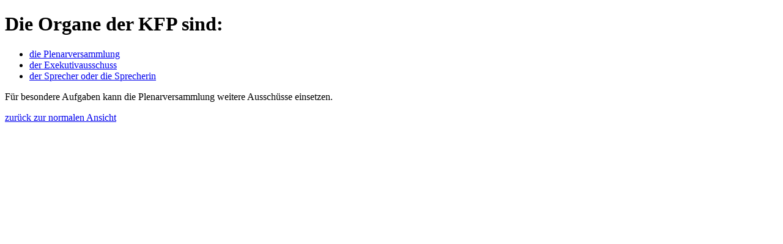

--- FILE ---
content_type: text/html;charset=utf-8
request_url: https://www.kfp-physik.de/organisation/index.html?print=true&
body_size: 442
content:
<!DOCTYPE HTML PUBLIC "-//W3C//DTD HTML 4.01 Transitional//EN"
   "http://www.w3.org/TR/html4/loose.dtd"><html>
  <head>
    <title>Die Organe der KFP</title>
    
    <script type="text/javascript">
      var GB_ROOT_DIR = "/static/greybox/";
    </script>
    <script type="text/javascript" src="/static/greybox/AJS.js"></script>
    <script type="text/javascript" src="/static/greybox/AJS_fx.js"></script>
    <script type="text/javascript" src="/static/greybox/gb_scripts.js"></script>
    <link href="/static/greybox/gb_styles.css" rel="stylesheet" type="text/css" />
  </head>
  
  <body>
    
<h1>Die Organe der KFP sind: </h1>
 
  <ul>

<li><a href="plenar.html">die Plenarversammlung</a></li>
<li><a href="exekutiv.html">der Exekutivausschuss</a></li>
<li><a href="sprecher.html">der Sprecher oder die Sprecherin</a></li>
</ul>



<p>Für besondere Aufgaben kann die Plenarversammlung weitere Ausschüsse einsetzen. </p>

    <p style="clear:both">
      <a href="?print=false&amp;">zurück zur normalen Ansicht</a>
    </p>
  </body>
</html>
